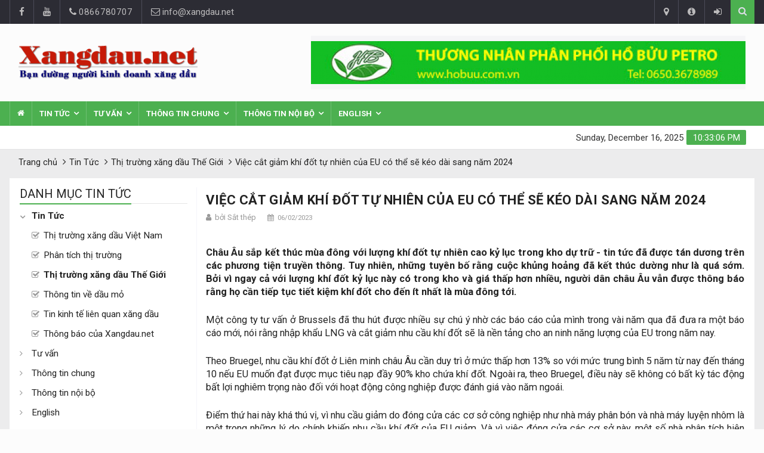

--- FILE ---
content_type: text/html; charset=utf-8
request_url: https://www.xangdau.net/viec-cat-giam-khi-dot-tu-nhien-cua-eu-co-the-se-keo-dai-sang-nam-2024.html
body_size: 12900
content:
<!DOCTYPE html><!--[if IE]><![endif]--><!--[if IE 8 ]><html dir="ltr" lang="vi" class="ie8"><![endif]--><!--[if IE 9 ]><html dir="ltr" lang="vi" class="ie9"><![endif]--><!--[if (gt IE 9)|!(IE)]><!--><html lang="vi"><head><meta charset="UTF-8"><meta name="viewport" content="width=device-width, initial-scale=1"><meta http-equiv="X-UA-Compatible" content="IE=edge"><title>Việc cắt giảm khí đốt tự nhiên của EU có thể sẽ kéo dài sang năm 2024 | Xangdau.net</title><base href="https://www.xangdau.net/" /><meta name="description" content="Châu Âu sắp kết thúc mùa đông với lượng khí đốt tự nhiên cao kỷ lục trong kho dự trữ - tin tức đã được tán dương trên các phương tiện truyền thông. Tuy nhiên, những tuyên bố rằng cuộc khủng hoảng đã kết thúc dường như là quá sớm. Bởi vì ngay cả với lượng " /><meta name="theme-color" content="#ec0000" /><link rel="manifest" href="/manifest.json" /><meta property="og:title" content="Việc cắt giảm khí đốt tự nhiên của EU có thể sẽ kéo dài sang năm 2024" itemprop="headline" /><meta property="og:description" content="Châu Âu sắp kết thúc mùa đông với lượng khí đốt tự nhiên cao kỷ lục trong kho dự trữ - tin tức đã được tán dương trên các phương tiện truyền thông. Tuy nhiên, những tuyên bố rằng cuộc khủng hoảng đã kết thúc dường như là quá sớm. Bởi vì ngay cả với lượng " itemprop="description" /><meta property="og:site_name" content="Công ty TNHH V.P.I" /><meta name="google-site-verification" content="wFuJJgu8e6cW0cjchvy3BLSC5KAO4ZKP_G_EYEHczQ0" /><meta property="og:url" content="https://www.xangdau.net/viec-cat-giam-khi-dot-tu-nhien-cua-eu-co-the-se-keo-dai-sang-nam-2024.html" /><meta property="og:image" content="https://www.xangdau.net/image/cache/catalog/tin-tuc/duong-ong-dan-dau-12633-600x315.jpg" /><meta property="og:image:width" content="600" /><meta property="og:image:height" content="315" /><meta name="medium" content="news" itemprop="genre" /><meta content="vi-VN" itemprop="inLanguage" /><meta content="Thị trường xăng dầu Thế Giới" itemprop="articleSection" /><meta name="source" content="Xangdau.net - Kênh thông tin chuyên ngành xăng dầu" itemprop="sourceOrganization" /><meta content="2023-02-06T10:31:31" itemprop="dateCreated" /><meta name="pubdate" content="2023-02-06T10:31:31" itemprop="datePublished" /><meta name="lastmod" content="2023-02-06T10:31:31" itemprop="dateModified" /><meta property="article:published_time" content="2023-02-06T10:31:31" /><meta property="article:section" content="Thị trường xăng dầu Thế Giới" /><meta property="og:type" content="article" /><meta name="author" content="Xangdau.net - Kênh thông tin chuyên ngành xăng dầu" /><meta name="copyright" content="Xangdau.net - Kênh thông tin chuyên ngành xăng dầu" /><meta name="Robots" content="index, follow" /><meta name="Revisit-After" content="1 days"><meta name="expires" content="Never" /><!-- Web Fonts --><link rel="preconnect" href="https://fonts.googleapis.com"><link rel="preconnect" href="https://fonts.gstatic.com" crossorigin><link href="https://fonts.googleapis.com/css?family=Roboto:400,500,700" rel="stylesheet"> <!-- Stylesheets --><script type="text/javascript" src="catalog/view/theme/default/js/jquery-3.1.1.min.js"></script> <!-- <link rel="stylesheet" href="catalog/view/theme/default/css/bootstrap.min.css" media="screen"> --><!-- Latest compiled and minified CSS --><link rel="stylesheet" href="https://stackpath.bootstrapcdn.com/bootstrap/3.4.1/css/bootstrap.min.css" integrity="sha384-HSMxcRTRxnN+Bdg0JdbxYKrThecOKuH5zCYotlSAcp1+c8xmyTe9GYg1l9a69psu" crossorigin="anonymous"><script type="text/javascript" src="catalog/view/theme/default/js/jquery-ui.min.js"></script> <!-- <script type="text/javascript" src="catalog/view/theme/default/js/bootstrap.min.js"></script> --> <script src="https://stackpath.bootstrapcdn.com/bootstrap/3.4.1/js/bootstrap.min.js" integrity="sha384-aJ21OjlMXNL5UyIl/XNwTMqvzeRMZH2w8c5cRVpzpU8Y5bApTppSuUkhZXN0VxHd" crossorigin="anonymous"></script><link rel="stylesheet" href="catalog/view/theme/default/css/main.css"><link rel="stylesheet" href="catalog/view/theme/default/css/style.css"><link rel="stylesheet" href="catalog/view/theme/default/css/colors.css"><link rel="stylesheet" href="catalog/view/theme/default/css/responsive.css"><link rel="stylesheet" href="catalog/view/theme/default/css/jquery-ui.min.css"><link href="https://www.xangdau.net/viec-cat-giam-khi-dot-tu-nhien-cua-eu-co-the-se-keo-dai-sang-nam-2024.html" rel="canonical" /><link href="https://www.xangdau.net/image/catalog/favicon.png" rel="icon" /> <script type="application/ld+json">{"@context":"http:\/\/schema.org\/","@type":"NewsArticle","mainEntityOfPage":{"@type":"WebPage","@id":"http:\/\/www.xangdau.net\/viec-cat-giam-khi-dot-tu-nhien-cua-eu-co-the-se-keo-dai-sang-nam-2024.html"},"headline":"Vi\u1ec7c c\u1eaft gi\u1ea3m kh\u00ed \u0111\u1ed1t t\u1ef1 nhi\u00ean c\u1ee7a EU c\u00f3 th\u1ec3 s\u1ebd k\u00e9o d\u00e0i sang n\u0103m 2024","image":"https:\/\/www.xangdau.net\/image\/cache\/catalog\/tin-tuc\/duong-ong-dan-dau-12633-600x381.jpg","description":"Ch\u00e2u \u00c2u s\u1eafp k\u1ebft th\u00fac m\u00f9a \u0111\u00f4ng v\u1edbi l\u01b0\u1ee3ng kh\u00ed \u0111\u1ed1t t\u1ef1 nhi\u00ean cao k\u1ef7 l\u1ee5c trong kho d\u1ef1 tr\u1eef - tin t\u1ee9c \u0111\u00e3 \u0111\u01b0\u1ee3c t\u00e1n d\u01b0\u01a1ng tr\u00ean c\u00e1c ph\u01b0\u01a1ng ti\u1ec7n truy\u1ec1n th\u00f4ng. Tuy nhi\u00ean, nh\u1eefng tuy\u00ean b\u1ed1 r\u1eb1ng cu\u1ed9c kh\u1ee7ng ho\u1ea3ng \u0111\u00e3 k\u1ebft th\u00fac d\u01b0\u1eddng nh\u01b0 l\u00e0 qu\u00e1 s\u1edbm. B\u1edfi v\u00ec ngay c\u1ea3 v\u1edbi l\u01b0\u1ee3ng kh\u00ed \u0111\u1ed1t k\u1ef7 l\u1ee5c n\u00e0y c\u00f3 trong kho v\u00e0 gi\u00e1 th\u1ea5p h","datePublished":"2023-02-06T10:31:31+07:00","dateModified":"2023-02-06T10:31:31+07:00","author":{"@type":"Person","name":"Xangdau.net - K\u00eanh th\u00f4ng tin chuy\u00ean ng\u00e0nh x\u0103ng d\u1ea7u"},"publisher":{"@type":"Organization","name":"C\u00f4ng ty TNHH V.P.I","logo":{"@type":"ImageObject","url":"https:\/\/www.xangdau.net\/image\/catalog\/logo.png"}}}</script><script type="application/ld+json">{"@context":"http:\/\/schema.org","@type":"BreadcrumbList","itemListElement":[{"@type":"ListItem","position":1,"item":{"@id":"https:\/\/www.xangdau.net\/index.php?route=common\/home","name":"Trang ch\u1ee7"}},{"@type":"ListItem","position":2,"item":{"@id":"https:\/\/www.xangdau.net\/tong-hop-tin-tuc-phan-tich-thi-truong-xang-dau-the-gioi-va-viet-nam-thong-tin-dau-mo","name":"Tin T\u1ee9c"}},{"@type":"ListItem","position":3,"item":{"@id":"https:\/\/www.xangdau.net\/thi-truong-xang-dau-the-gioi","name":"Th\u1ecb tr\u01b0\u1eddng x\u0103ng d\u1ea7u Th\u1ebf Gi\u1edbi"}},{"@type":"ListItem","position":4,"item":{"@id":"https:\/\/www.xangdau.net\/viec-cat-giam-khi-dot-tu-nhien-cua-eu-co-the-se-keo-dai-sang-nam-2024.html","name":"Vi\u1ec7c c\u1eaft gi\u1ea3m kh\u00ed \u0111\u1ed1t t\u1ef1 nhi\u00ean c\u1ee7a EU c\u00f3 th\u1ec3 s\u1ebd k\u00e9o d\u00e0i sang n\u0103m 2024"}}]}</script> <script type="application/ld+json">{"@context":"http:\/\/schema.org","@type":"WebSite","url":"https:\/\/www.xangdau.net\/","name":"Xangdau.net - K\u00eanh th\u00f4ng tin chuy\u00ean ng\u00e0nh x\u0103ng d\u1ea7u","description":"Trang th\u00f4ng tin chuy\u00ean ng\u00e0nh x\u0103ng d\u1ea7u, cung c\u1ea5p b\u1ea3n tin n\u1ed9i b\u1ed9 ng\u00e0nh x\u0103ng d\u1ea7u, tin t\u1ee9c v\u1ec1 di\u1ec5n bi\u1ebfn gi\u00e1 c\u1ea3 th\u1ecb tr\u01b0\u1eddng x\u0103ng d\u1ea7u \u1edf Vi\u1ec7t Nam v\u00e0 th\u1ebf gi\u1edbi, doanh b\u1ea1 doanh nghi\u1ec7p x\u0103ng d\u1ea7u, giao d\u1ecbch v\u1ec1 x\u0103ng d\u1ea7u.","potentialAction":{"@type":"SearchAction","target":"https:\/\/www.xangdau.net\/index.php?route=news\/search&amp;search={search}","query-input":"required name=search"}}</script><script type="application/ld+json">{"@context":"http:\/\/schema.org","@type":"Organization","url":"https:\/\/www.xangdau.net\/","logo":"https:\/\/www.xangdau.net\/image\/catalog\/logo.png"}</script><!--[if lt IE 9]> <script src="http://html5shiv.googlecode.com/svn/trunk/html5.js"></script><![endif]--><!-- Google tag (gtag.js) --><script async src="https://www.googletagmanager.com/gtag/js?id=G-CHREKY946W"></script><script> window.dataLayer = window.dataLayer || []; function gtag(){dataLayer.push(arguments);} gtag('js', new Date()); gtag('config', 'G-CHREKY946W');</script><!-- Google Tag Manager --><script>(function(w,d,s,l,i){w[l]=w[l]||[];w[l].push({'gtm.start':
new Date().getTime(),event:'gtm.js'});var f=d.getElementsByTagName(s)[0],
j=d.createElement(s),dl=l!='dataLayer'?'&l='+l:'';j.async=true;j.src=
'https://www.googletagmanager.com/gtm.js?id='+i+dl;f.parentNode.insertBefore(j,f);
})(window,document,'script','dataLayer','GTM-TJBQRTP');</script><!-- End Google Tag Manager --><link rel="image/x-icon" href="catalog/view/theme/default/img/favicon.png" /><link rel="apple-touch-icon" href="catalog/view/theme/default/img/favicon.png" /><meta name="msapplication-TileImage" content="catalog/view/theme/default/img/favicon.png" /><script async src="https://pagead2.googlesyndication.com/pagead/js/adsbygoogle.js?client=ca-pub-2538897737178174" crossorigin="anonymous"></script><noscript><style type="text/css">#wrapper{display: none;}</style><div style="background-color: #d4000e; z-index: 9999; width: 100%;"><p style="text-align: center; color: #fff; font-weight: 600; padding-top: 15px;">Để sử dụng Xangdau.net, Vui lòng kích hoạt javascript trong trình duyệt của bạn.</p><p style="text-align: center; color: #fff; font-weight: 600; padding-bottom: 15px;">To use Xangdau.net, Please enable JavaScript in your browser for better use of the website.</p></div></noscript><script async src="https://pagead2.googlesyndication.com/pagead/js/adsbygoogle.js?client=ca-pub-9373957574228878" crossorigin="anonymous"></script></head><body><!-- Google Tag Manager (noscript) --><noscript><iframe src="https://www.googletagmanager.com/ns.html?id=GTM-TJBQRTP"
height="0" width="0" style="display:none;visibility:hidden"></iframe></noscript><!-- End Google Tag Manager (noscript) --><div id="pageloader"> <div class="loader-item"> <img src="catalog/view/theme/default/img/Preloader_3.gif" alt="Loader" /> </div></div><div id="wrapper" data-color="green"> <header id="header"> <div class="top-menu"> <div class="container"> <ul class="left-top-menu"> <li> <a href="https://www.facebook.com/satthep.net" class="facebook" title="Facebook"><i class="fa fa-facebook" aria-hidden="true" aria-label="Facebook"></i></a></li> <li> <a href="https://www.youtube.com/channel/UCA6ijA8CgRlKowaCi1URsBw" class="youtube" title="Youtube"> <i class="fa fa-youtube" aria-hidden="true" aria-label="Youtube"></i></a> </li> <li class="address"><a href="tel: 0866780707" title=""><i class="fa fa-phone" aria-hidden="true" aria-label="Phone"></i> 0866780707</a></li> <li class="address"><a href="mailto: info@xangdau.net"><i class="fa fa-envelope-o" aria-hidden="true" aria-label="Email"></i> info@xangdau.net</a></li> </ul> <ul class="right-top-menu pull-right"> <li class="contact"><a href="https://www.xangdau.net/index.php?route=information/contact" title="Liên hệ"><i class="fa fa-map-marker fa-i" aria-hidden="true" aria-label="Contact"></i></a></li> <li class="about"><a href="https://www.xangdau.net/index.php?route=information/information&amp;information_id=4" title="Giới thiệu"><i class="fa fa-info-circle fa-i" aria-hidden="true" aria-label="About Us"></i></a> </li> <!-- <li><a href="https://www.xangdau.net/index.php?route=account/register" title="Đăng ký"><i class="fa fa-user-plus fa-i" aria-hidden="true" aria-hidden="true" aria-label="Đăng ký"></i> Đăng ký</a></li> --> <li><a href="https://www.xangdau.net/index.php?route=account/login"><i class="fa fa-sign-in fa-i" aria-hidden="true" aria-hidden="true" aria-label="Đăng nhập"></i> <!-- Đăng nhập --></a></li> <li><div class="search-container" id="search"> <div class="search-icon-btn" style="cursor:pointer"><i class="fa fa-search" aria-label="Search"></i></div> <div class="search-input"> <input type="text" name="search" class="search-bar" value="" placeholder="Tìm kiếm..." title="Tìm kiếm"/> </div></div><script type="text/javascript"> $('.search-icon-btn i').on('click', function() { var url = $('base').attr('href') + 'index.php?route=news/search'; var value = $('input[name=\'search\']').val(); if (value) { url += '&search=' + encodeURIComponent(value); } location = url; }); $('input[name=\'search\']').on('keydown', function(e) { if (e.keyCode == 13) { $('.search-icon-btn i').trigger('click'); } });</script></li> </ul> </div> </div> <div class="container"> <div class="header-logo"> <a href="https://www.xangdau.net/index.php?route=common/home" title="Công ty TNHH V.P.I"><img src="https://www.xangdau.net/image/catalog/logo.png" title="Công ty TNHH V.P.I" alt="Công ty TNHH V.P.I" class="img-responsive" /></a> </div> <div class="header-add-place"> <div class="desktop-add"> <a href="https://vinaonesteel.com/" title="Thép Vinaone"><img src="https://www.xangdau.net/image/cache/catalog/banners/adv-2016-03-30-1408419513-728x90.png" alt="Thép Vinaone" class="img-responsive" /></a> </div> </div> <nav class="navbar navbar-default" id="mobile-nav"> <div class="navbar-header"> <button type="button" class="navbar-toggle" data-toggle="collapse" id="sidenav-toggle" aria-label="sidenav-toggle"> <span class="icon-bar"></span> <span class="icon-bar"></span> <span class="icon-bar"></span> </button> <div class="sidenav-header-logo"><a href="https://www.xangdau.net/index.php?route=common/home" title="Công ty TNHH V.P.I"><img src="https://www.xangdau.net/image/catalog/logo.png" title="Công ty TNHH V.P.I" alt="Công ty TNHH V.P.I" class="img-responsive" /></a></div> </div> <div class="sidenav" data-sidenav data-sidenav-toggle="#sidenav-toggle"> <button type="button" class="navbar-toggle active" data-toggle="collapse" id="sidenav-toggle-active" aria-label="sidenav-active"> <span class="icon-bar"></span> <span class="icon-bar"></span> <span class="icon-bar"></span> </button> <div class="sidenav-brand"> <div class="sidenav-header-logo"><a href="https://www.xangdau.net/index.php?route=common/home" title="Công ty TNHH V.P.I"><img src="https://www.xangdau.net/image/catalog/logo.png" title="Công ty TNHH V.P.I" alt="Công ty TNHH V.P.I" class="img-responsive" /></a></div> </div> <ul class="sidenav-menu" id="mmenu"> <li><a href="https://www.xangdau.net/index.php?route=common/home">Trang chủ</a> <div class="icon-sub-menu" data-sidenav-dropdown-toggle><span class="sidenav-dropdown-icon show" data-sidenav-dropdown-icon></span><span class="sidenav-dropdown-icon up-icon" data-sidenav-dropdown-icon></span></div> <!-- <ul class="sidenav-dropdown" data-sidenav-dropdown> <li><a href="https://www.xangdau.net/index.php?route=product/sellbuy" title="Đăng ký xem thông tin nội bộ">Tin Mua bán</a></li> <li><a href="https://www.xangdau.net/dang-ky-xem-thong-tin-noi-bo.html">Đăng ký xem thông tin nội bộ</a></li> </ul> --> </li> <li><a href="https://www.xangdau.net/tong-hop-tin-tuc-phan-tich-thi-truong-xang-dau-the-gioi-va-viet-nam-thong-tin-dau-mo">Tin Tức</a> <div class="icon-sub-menu" data-sidenav-dropdown-toggle><span class="sidenav-dropdown-icon show" data-sidenav-dropdown-icon></span><span class="sidenav-dropdown-icon up-icon" data-sidenav-dropdown-icon></span></div> <ul class="sidenav-dropdown" data-sidenav-dropdown> <li><a href="https://www.xangdau.net/thi-truong-xang-dau-viet-nam">Thị trường xăng dầu Việt Nam</a></li> <li><a href="https://www.xangdau.net/phan-tich-thi-truong-xang-dau">Phân tích thị trường</a></li> <li><a href="https://www.xangdau.net/thi-truong-xang-dau-the-gioi">Thị trường xăng dầu Thế Giới</a></li> <li><a href="https://www.xangdau.net/thong-tin-ve-dau-mo">Thông tin về dầu mỏ</a></li> <li><a href="https://www.xangdau.net/tin-kinh-te-lien-quan-xang-dau">Tin kinh tế liên quan xăng dầu</a></li> <li><a href="https://www.xangdau.net/thong-bao-cua-xangdau-net">Thông báo của Xangdau.net</a></li> </ul> </li> <li><a href="https://www.xangdau.net/tu-van-ban-do-cay-xang-va-ky-thuat-ve-xang-dau">Tư vấn</a> <div class="icon-sub-menu" data-sidenav-dropdown-toggle><span class="sidenav-dropdown-icon show" data-sidenav-dropdown-icon></span><span class="sidenav-dropdown-icon up-icon" data-sidenav-dropdown-icon></span></div> <ul class="sidenav-dropdown" data-sidenav-dropdown> <li><a href="https://www.xangdau.net/goc-tu-van-va-ky-thuat-xang-dau">Góc tư vấn và kỷ thuật</a></li> <li><a href="https://www.xangdau.net/tu-van-ban-do-cay-xang-63-tinh-thanh">Bản đồ cây xăng</a></li> </ul> </li> <li><a href="https://www.xangdau.net/thong-tin-chung-gia-ban-le-gia-quoc-te">Thông tin chung</a> <div class="icon-sub-menu" data-sidenav-dropdown-toggle><span class="sidenav-dropdown-icon show" data-sidenav-dropdown-icon></span><span class="sidenav-dropdown-icon up-icon" data-sidenav-dropdown-icon></span></div> <ul class="sidenav-dropdown" data-sidenav-dropdown> <li><a href="https://www.xangdau.net/gia-ban-le-xang-dau">Giá bán lẻ</a></li> <li><a href="https://www.xangdau.net/gia-xang-dau-quoc-te">Giá quốc tế</a></li> <li><a href="https://www.xangdau.net/thong-tin-chuyen-nganh-xang-dau">Ngành xăng dầu</a></li> </ul> </li> <li><a href="https://www.xangdau.net/thong-tin-xang-dau-noi-bo">Thông tin nội bộ</a> <div class="icon-sub-menu" data-sidenav-dropdown-toggle><span class="sidenav-dropdown-icon show" data-sidenav-dropdown-icon></span><span class="sidenav-dropdown-icon up-icon" data-sidenav-dropdown-icon></span></div> <ul class="sidenav-dropdown" data-sidenav-dropdown> <li><a href="https://www.xangdau.net/chiet-khau-thi-truong-xang-dau">Chiết khấu thị trường</a></li> <li><a href="https://www.xangdau.net/du-bao-gia-xang-dau-viet-nam">Dự báo giá xăng dầu Việt Nam</a></li> <li><a href="https://www.xangdau.net/du-bao-gia-xang-dau-the-gioi">Dự báo giá xăng dầu thế giới</a></li> <li><a href="https://www.xangdau.net/tin-van-noi-bat-trong-ngay-vip-">Tin vắn nổi bật trong ngày(VIP)</a></li> <li><a href="https://www.xangdau.net/gia-giao-dich-dau-the-gioi">Giá giao dịch dầu thế giới</a></li> <li><a href="https://www.xangdau.net/ban-tin-nhan-dinh-xangdau-net">Bản tin nhận định Xangdau.net</a></li> <li><a href="https://www.xangdau.net/tong-hop-dien-bien-giao-dich-dau-the-gioi">Tổng hợp diễn biến GD dầu thế giới</a></li> </ul> </li> <li><a href="https://www.xangdau.net/tin-tieng-anh">English</a> <div class="icon-sub-menu" data-sidenav-dropdown-toggle><span class="sidenav-dropdown-icon show" data-sidenav-dropdown-icon></span><span class="sidenav-dropdown-icon up-icon" data-sidenav-dropdown-icon></span></div> <ul class="sidenav-dropdown" data-sidenav-dropdown> <li><a href="https://www.xangdau.net/enegry-news-worldwide-tin-tuc-nang-luong-quoc-te">Enegry News' Worldwide</a></li> <li><a href="https://www.xangdau.net/enegry-news-vietnam-tin-tuc-nang-luong-viet-nam">Enegry News' Vietnam</a></li> </ul> </li> </ul> </div> </nav> </div> <div class="navbar" id="fixed-navbar"> <div class="main-menu nav navbar-collapse collapse" id="fixed-navbar-toggle"> <div class="container"> <ul class="nav navbar-nav" id="menu"> <li><a href="https://www.xangdau.net/index.php?route=common/home"><i class="fa fa-home" aria-hidden="true"></i></a></li> <li class="dropdown "> <a href="https://www.xangdau.net/tong-hop-tin-tuc-phan-tich-thi-truong-xang-dau-the-gioi-va-viet-nam-thong-tin-dau-mo" class="dropdown-toggle" data-toggle="dropdown">Tin Tức</a> <ul class="dropdown-menu "> <li><a href="https://www.xangdau.net/thi-truong-xang-dau-viet-nam">Thị trường xăng dầu Việt Nam</a></li> <li><a href="https://www.xangdau.net/phan-tich-thi-truong-xang-dau">Phân tích thị trường</a></li> <li><a href="https://www.xangdau.net/thi-truong-xang-dau-the-gioi">Thị trường xăng dầu Thế Giới</a></li> <li><a href="https://www.xangdau.net/thong-tin-ve-dau-mo">Thông tin về dầu mỏ</a></li> <li><a href="https://www.xangdau.net/tin-kinh-te-lien-quan-xang-dau">Tin kinh tế liên quan xăng dầu</a></li> <li><a href="https://www.xangdau.net/thong-bao-cua-xangdau-net">Thông báo của Xangdau.net</a></li> </ul> </li> <li class="dropdown "> <a href="https://www.xangdau.net/tu-van-ban-do-cay-xang-va-ky-thuat-ve-xang-dau" class="dropdown-toggle" data-toggle="dropdown">Tư vấn</a> <ul class="dropdown-menu "> <li><a href="https://www.xangdau.net/goc-tu-van-va-ky-thuat-xang-dau">Góc tư vấn và kỷ thuật</a></li> <li><a href="https://www.xangdau.net/tu-van-ban-do-cay-xang-63-tinh-thanh">Bản đồ cây xăng</a></li> </ul> </li> <li class="dropdown mega-dropdown"> <a href="https://www.xangdau.net/thong-tin-chung-gia-ban-le-gia-quoc-te" class="dropdown-toggle" data-toggle="dropdown">Thông tin chung</a> <ul class="dropdown-menu mega-dropdown-menu"> <li class="col-sm-4"> <h3 class="title"><a href="https://www.xangdau.net/gia-ban-le-xang-dau">Giá bán lẻ</a></h3> <ul class="media-list"> <li class="media"><a href="https://www.xangdau.net/gia-xang-dau-hien-tai-trong-nuoc">Giá hiện tại trong nước</a></li> <li class="media"><a href="https://www.xangdau.net/lich-su-gia-ban-le-xang-dau">Lịch sử giá bán lẻ</a></li> </ul> </li> <li class="col-sm-4"> <h3 class="title"><a href="https://www.xangdau.net/gia-xang-dau-quoc-te">Giá quốc tế</a></h3> <ul class="media-list"> <li class="media"><a href="https://www.xangdau.net/gia-dau-quoc-te-hang-ngay">Giá dầu quốc tế hàng ngày</a></li> <li class="media"><a href="https://www.xangdau.net/lich-su-gia-xang-dau-quoc-te">Lịch sử giá quốc tế</a></li> </ul> </li> <li class="col-sm-4"> <h3 class="title"><a href="https://www.xangdau.net/thong-tin-chuyen-nganh-xang-dau">Ngành xăng dầu</a></h3> <ul class="media-list"> <li class="media"><a href="https://www.xangdau.net/bo-khoa-hoc-cong-nghe-moi-truong">Bộ khoa học công nghệ môi trường</a></li> <li class="media"><a href="https://www.xangdau.net/tong-hop-thong-tin-bo-cong-thuong-ve-xang-dau">Bộ Công Thương</a></li> <li class="media"><a href="https://www.xangdau.net/tong-hop-thong-tin-bo-tai-chinh-ve-xang-dau">Bộ Tài Chính</a></li> <li class="media"><a href="https://www.xangdau.net/tong-hop-thong-tin-cua-chinh-phu-ve-xang-dau">Chính phủ</a></li> </ul> </li> </ul> </li> <li class="dropdown "> <a href="https://www.xangdau.net/thong-tin-xang-dau-noi-bo" class="dropdown-toggle" data-toggle="dropdown">Thông tin nội bộ</a> <ul class="dropdown-menu "> <li><a href="https://www.xangdau.net/chiet-khau-thi-truong-xang-dau">Chiết khấu thị trường</a></li> <li><a href="https://www.xangdau.net/du-bao-gia-xang-dau-viet-nam">Dự báo giá xăng dầu Việt Nam</a></li> <li><a href="https://www.xangdau.net/du-bao-gia-xang-dau-the-gioi">Dự báo giá xăng dầu thế giới</a></li> <li><a href="https://www.xangdau.net/tin-van-noi-bat-trong-ngay-vip-">Tin vắn nổi bật trong ngày(VIP)</a></li> <li><a href="https://www.xangdau.net/gia-giao-dich-dau-the-gioi">Giá giao dịch dầu thế giới</a></li> <li><a href="https://www.xangdau.net/ban-tin-nhan-dinh-xangdau-net">Bản tin nhận định Xangdau.net</a></li> <li><a href="https://www.xangdau.net/tong-hop-dien-bien-giao-dich-dau-the-gioi">Tổng hợp diễn biến GD dầu thế giới</a></li> </ul> </li> <li class="dropdown "> <a href="https://www.xangdau.net/tin-tieng-anh" class="dropdown-toggle" data-toggle="dropdown">English</a> <ul class="dropdown-menu "> <li><a href="https://www.xangdau.net/enegry-news-worldwide-tin-tuc-nang-luong-quoc-te">Enegry News' Worldwide</a></li> <li><a href="https://www.xangdau.net/enegry-news-vietnam-tin-tuc-nang-luong-viet-nam">Enegry News' Vietnam</a></li> </ul> </li> </ul> </div></div> <div class="second-menu navbar" id="nav-below-main"> <!-- Begin .container --> <div class="container"> <!-- <div class="collapse navbar-collapse nav-below-main"> <ul class="nav navbar-nav"> <li><a href="https://www.xangdau.net/index.php?route=product/sellbuy" title="Tin Mua bán">Tin Mua bán</a></li> <li><a href="https://www.xangdau.net/dang-ky-xem-thong-tin-noi-bo.html" title="Đăng ký xem thông tin nội bộ">Đăng ký xem thông tin nội bộ</a></li> </ul> </div> --> <div class="clock"> <div id="time"></div> <div id="date"></div> </div> </div> </div> </div> </header><div class="main-section highlight" id="news-news"> <div class="container"> <div class="breadcrumb-line"> <ul class="breadcrumb" itemscope itemtype="https://schema.org/BreadcrumbList"> <li itemprop="itemListElement" itemscope itemtype="https://schema.org/ListItem"><a itemprop="item" href="https://www.xangdau.net/index.php?route=common/home"><span itemprop="name">Trang chủ</span></a><meta itemprop="position" content="1" /></li> <li itemprop="itemListElement" itemscope itemtype="https://schema.org/ListItem"><a itemprop="item" href="https://www.xangdau.net/tong-hop-tin-tuc-phan-tich-thi-truong-xang-dau-the-gioi-va-viet-nam-thong-tin-dau-mo"><span itemprop="name">Tin Tức</span></a><meta itemprop="position" content="2" /></li> <li itemprop="itemListElement" itemscope itemtype="https://schema.org/ListItem"><a itemprop="item" href="https://www.xangdau.net/thi-truong-xang-dau-the-gioi"><span itemprop="name">Thị trường xăng dầu Thế Giới</span></a><meta itemprop="position" content="3" /></li> <li itemprop="itemListElement" itemscope itemtype="https://schema.org/ListItem"><a itemprop="item" href="https://www.xangdau.net/viec-cat-giam-khi-dot-tu-nhien-cua-eu-co-the-se-keo-dai-sang-nam-2024.html"><span itemprop="name">Việc cắt giảm khí đốt tự nhiên của EU có thể sẽ kéo dài sang năm 2024</span></a><meta itemprop="position" content="4" /></li> </ul> </div> <div id="content-news" class="pt-15 pb-15 bg-white"> <div class="row "> <div id="column-left" class="col-md-3 hidden-xs hidden-sm"> <div class="title-style01"> <h3 style="text-transform: uppercase;">Danh mục tin tức</h3></div><div class="pb-30"> <ul class="list list-mark-1"> <li class="has-sub"><a href="http://www.xangdau.net/tong-hop-tin-tuc-phan-tich-thi-truong-xang-dau-the-gioi-va-viet-nam-thong-tin-dau-mo" class="has-child active">Tin Tức</a> <ul class="list list-mark-2"> <li><a href="http://www.xangdau.net/thi-truong-xang-dau-viet-nam"> Thị trường xăng dầu Việt Nam</a></li> <li><a href="http://www.xangdau.net/phan-tich-thi-truong-xang-dau"> Phân tích thị trường</a></li> <li><a href="http://www.xangdau.net/thi-truong-xang-dau-the-gioi" class="active"> Thị trường xăng dầu Thế Giới</a> </li> <li><a href="http://www.xangdau.net/thong-tin-ve-dau-mo"> Thông tin về dầu mỏ</a></li> <li><a href="http://www.xangdau.net/tin-kinh-te-lien-quan-xang-dau"> Tin kinh tế liên quan xăng dầu</a></li> <li><a href="http://www.xangdau.net/thong-bao-cua-xangdau-net"> Thông báo của Xangdau.net</a></li> </ul> </li> <li><a href="http://www.xangdau.net/tu-van-ban-do-cay-xang-va-ky-thuat-ve-xang-dau">Tư vấn</a></li> <li><a href="http://www.xangdau.net/thong-tin-chung-gia-ban-le-gia-quoc-te">Thông tin chung</a></li> <li><a href="http://www.xangdau.net/thong-tin-xang-dau-noi-bo">Thông tin nội bộ</a></li> <li><a href="http://www.xangdau.net/tin-tieng-anh">English</a></li> </ul></div> <a href="#" title="Banner Adverbs"><img src="https://www.xangdau.net/image/cache/catalog/banners/Banner-300x600-300x600.jpg" alt="Banner Adverbs" class="img-responsive" /></a> <div class="advertisement-content"> <ins class="adsbygoogle" style="display:block" data-ad-client="ca-pub-2538897737178174" data-ad-slot="5399757682" data-ad-format="auto" data-full-width-responsive="true"></ins> <ins class="adsbygoogle" style="display:block" data-ad-format="fluid" data-ad-layout-key="+1e+s6-1h-2r+au" data-ad-client="ca-pub-9373957574228878" data-ad-slot="2996584498"></ins><script> (adsbygoogle = window.adsbygoogle || []).push({});</script> </div></div> <div class="col-md-9" style="border-left: 1px solid rgb(245, 245, 250)"> <div class="post post-full clearfix"> <div class="entry-main"> <div class="entry-title"> <h3 class="entry-title">Việc cắt giảm khí đốt tự nhiên của EU có thể sẽ kéo dài sang năm 2024</h3> </div> <div class="post-meta-elements"> <div class="post-meta-author"> <i class="fa fa-user"></i><a href="https://www.xangdau.net/">bởi Sắt thép</a> </div> <div class="post-meta-date"> <i class="fa fa-calendar"></i>06/02/2023</div> </div> <div class="entry-content"> <p style="text-align:justify"><strong>Châu Âu sắp kết thúc mùa đông với lượng khí đốt tự nhiên cao kỷ lục trong kho dự trữ - tin tức đã được tán dương trên các phương tiện truyền thông. Tuy nhiên, những tuyên bố rằng cuộc khủng hoảng đã kết thúc dường như là quá sớm. Bởi vì ngay cả với lượng khí đốt kỷ lục này có trong kho và giá thấp hơn nhiều, người dân châu Âu vẫn được thông báo rằng họ cần tiếp tục tiết kiệm khí đốt cho đến ít nhất là mùa đông tới.</strong></p><p style="text-align:justify">Một công ty tư vấn ở Brussels đã thu hút được nhiều sự chú ý nhờ các báo cáo của mình trong vài năm qua đã đưa ra một báo cáo mới, nói rằng nhập khẩu LNG và cắt giảm nhu cầu khí đốt sẽ là nền tảng cho an ninh năng lượng của EU trong năm nay.</p><p style="text-align:justify">Theo Bruegel, nhu cầu khí đốt ở Liên minh châu Âu cần duy trì ở mức thấp hơn 13% so với mức trung bình 5 năm từ nay đến tháng 10 nếu EU muốn đạt được mục tiêu nạp đầy 90% kho chứa khí đốt. Ngoài ra, theo Bruegel, điều này sẽ không có bất kỳ tác động bất lợi nghiêm trọng nào đối với hoạt động công nghiệp được đánh giá vào năm ngoái.</p><p style="text-align:justify">Điểm thứ hai này khá thú vị, vì nhu cầu giảm do đóng cửa các cơ sở công nghiệp như nhà máy phân bón và nhà máy luyện nhôm là một trong những lý do chính khiến nhu cầu khí đốt của EU giảm. Và vì việc đóng cửa các cơ sở này, một số nhà phân tích hiện đang cảnh báo về tình trạng thiếu lương thực và kim loại.</p><p style="text-align:justify">Ngay cả nền kinh tế của Đức cũng không thoát khỏi tình trạng cắt giảm tiêu thụ khí đốt và phá hủy nhu cầu mà không bị tổn hại. Nền kinh tế của Đức đã ghi nhận một sự thu hẹp trong quý thứ tư của năm. Trong khi điều này dường như gây ngạc nhiên cho một số người, thì những người khác đã dự đoán điều đó vào đầu năm khi việc cắt giảm tiêu thụ khí đốt bắt đầu.</p><p style="text-align:justify">Tuy nhiên, cắt giảm tiêu thụ chỉ là một nửa của phương trình. Việc cung cấp đủ khí tự nhiên hóa lỏng sẽ rất cần thiết cho an ninh năng lượng của EU trong năm nay. Khía cạnh này của tình hình đang được định hình là sẽ tốt hơn trong năm nay so với năm ngoái do khả năng nhập khẩu LNG bổ sung đang được xây dựng ở châu Âu, đặc biệt là ở Đức.</p><p style="text-align:justify">Điều này sẽ tạo thuận lợi cho việc cung cấp LNG đến châu Âu và sẽ khiến giá trở thành mối quan tâm lớn nhất của các nhà nhập khẩu lớn. Và khi nói đến giá LNG, có những nghi ngờ rằng một đợt tăng giá khác đang hình thành khi các nhà phân tích kỳ vọng nhu cầu từ châu Á sẽ phục hồi khi Trung Quốc mở cửa trở lại, làm gia tăng cạnh tranh về nguồn cung hạn chế giữa châu Á và châu Âu.</p><p style="text-align:justify">Dự đoán về đợt phục hồi này, Liên minh châu Âu trong tuần trước đã công bố giá chuẩn LNG mới dựa trên một số giá quốc tế đối với khí hóa lỏng và nhằm mục đích làm giá tham chiếu cho cái gọi là cơ chế điều chỉnh thị trường của EU.</p><p style="text-align:justify">Thường được gọi là giới hạn giá, cơ chế này sẽ được triển khai nếu giá khí đốt trên sàn TTF, tiêu chuẩn chính của Châu Âu, vượt quá 196 USD (180 euro) mỗi MWh trong ba ngày làm việc và giá TTF month-ahead cao hơn 38 USD (35 euro) so với giá tham chiếu cho LNG trên thị trường toàn cầu trong cùng ba ngày làm việc.</p><p style="text-align:justify">Tuy nhiên, nếu cơ chế này được triển khai và người bán quyết định không bán khí đốt cho người mua châu Âu với giá trần, thì việc cắt giảm tiêu thụ nhiều hơn sẽ được đưa ra thảo luận. Cần phải cắt giảm thêm nếu thời tiết mùa thu và mùa đông năm nay không ôn hòa như năm ngoái. Do đó, tình hình vẫn còn khá mong manh và thành công của EU trong việc đảm bảo đủ khí đốt cho cả năm là không chắc chắn.</p><p style="text-align:justify">Tệ hơn nữa, là có thể không có đủ LNG để lấp đầy khoảng trống khí đốt của EU. Bởi vì các trang địa điểm lưu trữ đã được lấp đầy vào năm ngoái chứa rất nhiều khí của Nga, và loại khí đốt này của Nga hiện đã biến mất.</p><p style="text-align:justify">“Ở mức nhu cầu hiện tại, điều này có nghĩa là châu Âu sẽ cần thu hút 30% thị trường LNG toàn cầu để đảm bảo an toàn cho đến mùa xuân năm 2024,” theo người đứng đầu bộ phận chứng khoán quốc tế tại T. Rowe Price, Justin Thomson, người đã nói chuyện với Morningstar.</p><p style="text-align:justify">Năm ngoái, EU đã tăng gấp đôi lượng nhập khẩu LNG lên 123 tỷ mét khối, Morningstar lưu ý trong một báo cáo về tình hình nguồn cung khí đốt của khối. Một phần ba trong số này đến từ Hoa Kỳ. Nhà cung cấp LNG lớn thứ hai cho châu Âu là... Nga. Trên thực tế, xuất khẩu LNG của Nga sang châu Âu đã tăng 50% trong năm ngoái, theo báo cáo của Morningstar.</p><p style="text-align:justify">Tất cả những điều này cho thấy rằng, thứ nhất, việc châu Âu ăn mừng việc ngừng phụ thuộc vào khí đốt của Nga là quá sớm, vì châu Âu vẫn phụ thuộc vào Nga để có một phần lớn nguồn cung. Nó chỉ không nhận được nó từ Gazprom.</p><p style="text-align:justify">Thứ hai, tình hình cho thấy châu Âu sẽ phải trải qua một năm nữa với sự mất cân bằng giữa cung và cầu trong khi giải quyết mức tiêu thụ của chính mình, sự phục hồi của châu Á và nhu cầu khí đốt trong nước của Hoa Kỳ.</p><p style="text-align:justify">Bởi vì không có yếu tố nào trong số này của phương trình cung cấp khí đốt ở châu Âu sắp thay đổi theo bất kỳ cách triệt để nào, đặc biệt là về giá của LNG so với khí đốt qua đường ống, nên hạn chế tiêu thụ có thể trở thành một điều gì đó cố định ở châu Âu.</p><p style="text-align:right"><strong><em>Nguồn tin: xangdau.net&nbsp; </em></strong></p> <!-- Xangdau: QC dưới nội dung tin --> <ins class="adsbygoogle" style="display:block" data-ad-client="ca-pub-2538897737178174" data-ad-slot="7017119354" data-ad-format="auto" data-full-width-responsive="true"></ins> </div> </div> </div> <ins class="adsbygoogle" style="display:block" data-ad-format="fluid" data-ad-layout-key="-6x+eh+2c-1i-5l" data-ad-client="ca-pub-9373957574228878" data-ad-slot="9085833124"></ins> <script> (adsbygoogle = window.adsbygoogle || []).push({}); </script> <div class="news-block clearfix"> <div class="title-style01 mb-30 mt-30 mrl-15"> <h3><strong>ĐỌC THÊM</strong></h3> </div> <div class="item-block"> <div class="item-image"><a class="img-link" href="https://www.xangdau.net/goldman-dieu-chinh-du-bao-nhu-cau-dau-sau-khi-iea-thay-doi-quan-diem.html"><img class="img-responsive img-full" src="https://www.xangdau.net/image/cache/catalog/tin-tuc/goldman-canh-bao-opec-52726-400x200.jpg" alt="Goldman điều chỉnh dự báo nhu cầu dầu sau khi IEA thay đổi quan điểm"></a></div> <div class="item-content"> <i class="fa fa-calendar" arial-label="calendar"></i> <span class="day"> 14/11/2025</span> <p><a href="https://www.xangdau.net/goldman-dieu-chinh-du-bao-nhu-cau-dau-sau-khi-iea-thay-doi-quan-diem.html" title="Goldman điều chỉnh dự báo nhu cầu dầu sau khi IEA thay đổi quan điểm">Goldman điều chỉnh dự báo nhu cầu dầu sau khi IEA thay đổi quan điểm</a></p> </div> </div> <div class="item-block"> <div class="item-image"><a class="img-link" href="https://www.xangdau.net/gia-dau-tang-vot-khi-ukraine-tan-cong-mot-trong-nhung-trung-tam-xuat-khau-lon-nhat-cua-nga.html"><img class="img-responsive img-full" src="https://www.xangdau.net/image/cache/catalog/tin-vip/tin-van-ngay-01-10-2018-61729-400x200.jpg" alt="Giá dầu tăng vọt khi Ukraine tấn công một trong những trung tâm xuất khẩu lớn nhất của Nga"></a></div> <div class="item-content"> <i class="fa fa-calendar" arial-label="calendar"></i> <span class="day"> 14/11/2025</span> <p><a href="https://www.xangdau.net/gia-dau-tang-vot-khi-ukraine-tan-cong-mot-trong-nhung-trung-tam-xuat-khau-lon-nhat-cua-nga.html" title="Giá dầu tăng vọt khi Ukraine tấn công một trong những trung tâm xuất khẩu lớn nhất của Nga">Giá dầu tăng vọt khi Ukraine tấn công một trong những trung tâm xuất khẩu lớn nhất của Nga</a></p> </div> </div> <div class="item-block"> <div class="item-image"><a class="img-link" href="https://www.xangdau.net/chenh-le-ch-gia-dau-diesel-dat-gan-muc-cao-nhat-trong-hai-nam-sau-khi-an-do-cat-giam-mua-dau-tho-tu-nga.html"><img class="img-responsive img-full" src="https://www.xangdau.net/image/cache/catalog/tin-thi-truong-the-gioi/dau-diesel-400x200.jpg" alt="Chênh lệch giá dầu diesel đạt gần mức cao nhất trong hai năm sau khi Ấn Độ cắt giảm mua dầu thô từ Nga"></a></div> <div class="item-content"> <i class="fa fa-calendar" arial-label="calendar"></i> <span class="day"> 14/11/2025</span> <p><a href="https://www.xangdau.net/chenh-le-ch-gia-dau-diesel-dat-gan-muc-cao-nhat-trong-hai-nam-sau-khi-an-do-cat-giam-mua-dau-tho-tu-nga.html" title="Chênh lệch giá dầu diesel đạt gần mức cao nhất trong hai năm sau khi Ấn Độ cắt giảm mua dầu thô từ Nga">Chênh lệch giá dầu diesel đạt gần mức cao nhất trong hai năm sau khi Ấn Độ cắt giảm mua dầu thô từ Nga</a></p> </div> </div> <div class="item-block"> <div class="item-image"><a class="img-link" href="https://www.xangdau.net/su-troi-day-dang-kinh-ngac-cua-khi-dot-tu-nhien.html"><img class="img-responsive img-full" src="https://www.xangdau.net/image/cache/catalog/tin-thi-truong-the-gioi/gas-pipelines-400x200.jpg" alt="Sự trỗi dậy đáng kinh ngạc của khí đốt tự nhiên"></a></div> <div class="item-content"> <i class="fa fa-calendar" arial-label="calendar"></i> <span class="day"> 14/11/2025</span> <p><a href="https://www.xangdau.net/su-troi-day-dang-kinh-ngac-cua-khi-dot-tu-nhien.html" title="Sự trỗi dậy đáng kinh ngạc của khí đốt tự nhiên">Sự trỗi dậy đáng kinh ngạc của khí đốt tự nhiên</a></p> </div> </div> <div class="item-block"> <div class="item-image"><a class="img-link" href="https://www.xangdau.net/totalenergies-co-the-ban-ca-c-tai-san-nang-luong-gio-va-mat-troi-de-giam-no.html"><img class="img-responsive img-full" src="https://www.xangdau.net/image/cache/catalog/tin-tuc/thoi-dai-cua-nguyen-47167-400x200.jpg" alt="TotalEnergies có thể bán các tài sản năng lượng gió và mặt trời để giảm nợ"></a></div> <div class="item-content"> <i class="fa fa-calendar" arial-label="calendar"></i> <span class="day"> 14/11/2025</span> <p><a href="https://www.xangdau.net/totalenergies-co-the-ban-ca-c-tai-san-nang-luong-gio-va-mat-troi-de-giam-no.html" title="TotalEnergies có thể bán các tài sản năng lượng gió và mặt trời để giảm nợ">TotalEnergies có thể bán các tài sản năng lượng gió và mặt trời để giảm nợ</a></p> </div> </div> <div class="item-block"> <div class="item-image"><a class="img-link" href="https://www.xangdau.net/tai-sao-cac-tap-doan-dau-khi-lon-van-dang-kiem-bon-tien-bat-chap-gia-dau-thap.html"><img class="img-responsive img-full" src="https://www.xangdau.net/image/cache/catalog/tin-vip/2-400x200.jpg" alt="Tại sao các tập đoàn dầu khí lớn vẫn đang kiếm bộn tiền bất chấp giá dầu thấp"></a></div> <div class="item-content"> <i class="fa fa-calendar" arial-label="calendar"></i> <span class="day"> 14/11/2025</span> <p><a href="https://www.xangdau.net/tai-sao-cac-tap-doan-dau-khi-lon-van-dang-kiem-bon-tien-bat-chap-gia-dau-thap.html" title="Tại sao các tập đoàn dầu khí lớn vẫn đang kiếm bộn tiền bất chấp giá dầu thấp">Tại sao các tập đoàn dầu khí lớn vẫn đang kiếm bộn tiền bất chấp giá dầu thấp</a></p> </div> </div> <div class="item-block"> <div class="item-image"><a class="img-link" href="https://www.xangdau.net/dang-bao-thu-doi-lap-cua-uc-tu-bo-muc-tieu-khong-phat-thai.html"><img class="img-responsive img-full" src="https://www.xangdau.net/image/cache/catalog/tin-thi-truong-the-gioi/khi-thai-nha-kinh-1-400x200.jpg" alt="Đảng Bảo thủ đối lập của Úc từ bỏ mục tiêu không phát thải"></a></div> <div class="item-content"> <i class="fa fa-calendar" arial-label="calendar"></i> <span class="day"> 14/11/2025</span> <p><a href="https://www.xangdau.net/dang-bao-thu-doi-lap-cua-uc-tu-bo-muc-tieu-khong-phat-thai.html" title="Đảng Bảo thủ đối lập của Úc từ bỏ mục tiêu không phát thải">Đảng Bảo thủ đối lập của Úc từ bỏ mục tiêu không phát thải</a></p> </div> </div> <div class="item-block"> <div class="item-image"><a class="img-link" href="https://www.xangdau.net/nganh-dau-khi-na-uy-nang-du-bao-dau-tu-nam-2026.html"><img class="img-responsive img-full" src="https://www.xangdau.net/image/cache/catalog/tin-tuc/na-uy-mo-rong-hoat-75139-400x200.jpg" alt="Ngành dầu khí Na Uy nâng dự báo đầu tư năm 2026"></a></div> <div class="item-content"> <i class="fa fa-calendar" arial-label="calendar"></i> <span class="day"> 14/11/2025</span> <p><a href="https://www.xangdau.net/nganh-dau-khi-na-uy-nang-du-bao-dau-tu-nam-2026.html" title="Ngành dầu khí Na Uy nâng dự báo đầu tư năm 2026">Ngành dầu khí Na Uy nâng dự báo đầu tư năm 2026</a></p> </div> </div> <div class="item-block"> <div class="item-image"><a class="img-link" href="https://www.xangdau.net/mol-cua-hungary-xuc-tien-mua-lai-co-phan-tai-nha-may-loc-dau-serbia-bi-trung-phat.html"><img class="img-responsive img-full" src="https://www.xangdau.net/image/cache/catalog/tin-tuc/loc-dau-dung-quat-14438-400x200.jpg" alt="MOL của Hungary xúc tiến mua lại cổ phần tại nhà máy lọc dầu Serbia bị trừng phạt"></a></div> <div class="item-content"> <i class="fa fa-calendar" arial-label="calendar"></i> <span class="day"> 14/11/2025</span> <p><a href="https://www.xangdau.net/mol-cua-hungary-xuc-tien-mua-lai-co-phan-tai-nha-may-loc-dau-serbia-bi-trung-phat.html" title="MOL của Hungary xúc tiến mua lại cổ phần tại nhà máy lọc dầu Serbia bị trừng phạt">MOL của Hungary xúc tiến mua lại cổ phần tại nhà máy lọc dầu Serbia bị trừng phạt</a></p> </div> </div> <div class="item-block"> <div class="item-image"><a class="img-link" href="https://www.xangdau.net/iea-canh-bao-tinh-trang-du-cung-dau-mo-se-toi-te-hon-du-kien.html"><img class="img-responsive img-full" src="https://www.xangdau.net/image/cache/catalog/tin-tuc/cung-thua-se-ket-thuc-49978-400x200.jpg" alt="IEA cảnh báo tình trạng dư cung dầu mỏ sẽ tồi tệ hơn dự kiến"></a></div> <div class="item-content"> <i class="fa fa-calendar" arial-label="calendar"></i> <span class="day"> 14/11/2025</span> <p><a href="https://www.xangdau.net/iea-canh-bao-tinh-trang-du-cung-dau-mo-se-toi-te-hon-du-kien.html" title="IEA cảnh báo tình trạng dư cung dầu mỏ sẽ tồi tệ hơn dự kiến">IEA cảnh báo tình trạng dư cung dầu mỏ sẽ tồi tệ hơn dự kiến</a></p> </div> </div> <div class="item-block"> <div class="item-image"><a class="img-link" href="https://www.xangdau.net/ngan-hang-phat-trien-eu-tang-cuong-tai-tro-cho-nguon-cung-khi-dot-cua-ukraine.html"><img class="img-responsive img-full" src="https://www.xangdau.net/image/cache/catalog/tin-vip/tin-van-ngay-01-03-2021-73702-400x200.jpg" alt="Ngân hàng Phát triển EU tăng cường tài trợ cho nguồn cung khí đốt của Ukraine"></a></div> <div class="item-content"> <i class="fa fa-calendar" arial-label="calendar"></i> <span class="day"> 14/11/2025</span> <p><a href="https://www.xangdau.net/ngan-hang-phat-trien-eu-tang-cuong-tai-tro-cho-nguon-cung-khi-dot-cua-ukraine.html" title="Ngân hàng Phát triển EU tăng cường tài trợ cho nguồn cung khí đốt của Ukraine">Ngân hàng Phát triển EU tăng cường tài trợ cho nguồn cung khí đốt của Ukraine</a></p> </div> </div> <div class="item-block"> <div class="item-image"><a class="img-link" href="https://www.xangdau.net/nigeria-huy-bo-ke-hoach-ap-thue-nhap-khau-nhien-lieu-giang-mot-don-manh-vao-cac-nha-may-loc-dau-trong-nuoc.html"><img class="img-responsive img-full" src="https://www.xangdau.net/image/cache/catalog/tin-tuc/nigeria-ngung-nhuong-52787-400x200.jpg" alt="Nigeria hủy bỏ kế hoạch áp thuế nhập khẩu nhiên liệu, giáng một đòn mạnh vào các nhà máy lọc dầu trong nước"></a></div> <div class="item-content"> <i class="fa fa-calendar" arial-label="calendar"></i> <span class="day"> 14/11/2025</span> <p><a href="https://www.xangdau.net/nigeria-huy-bo-ke-hoach-ap-thue-nhap-khau-nhien-lieu-giang-mot-don-manh-vao-cac-nha-may-loc-dau-trong-nuoc.html" title="Nigeria hủy bỏ kế hoạch áp thuế nhập khẩu nhiên liệu, giáng một đòn mạnh vào các nhà máy lọc dầu trong nước">Nigeria hủy bỏ kế hoạch áp thuế nhập khẩu nhiên liệu, giáng một đòn mạnh vào các nhà máy lọc dầu trong nước</a></p> </div> </div> <div class="item-block"> <div class="item-image"><a class="img-link" href="https://www.xangdau.net/lenh-trung-phat-cua-my-khien-mot-phan-ba-luong-dau-tho-xuat-khau-cua-nga-bi-mac-ket-tren-bien.html"><img class="img-responsive img-full" src="https://www.xangdau.net/image/cache/catalog/tin-tuc/xuat-khau-cua-my-60007-400x200.jpg" alt="Lệnh trừng phạt của Mỹ khiến một phần ba lượng dầu thô xuất khẩu của Nga bị mắc kẹt trên biển"></a></div> <div class="item-content"> <i class="fa fa-calendar" arial-label="calendar"></i> <span class="day"> 14/11/2025</span> <p><a href="https://www.xangdau.net/lenh-trung-phat-cua-my-khien-mot-phan-ba-luong-dau-tho-xuat-khau-cua-nga-bi-mac-ket-tren-bien.html" title="Lệnh trừng phạt của Mỹ khiến một phần ba lượng dầu thô xuất khẩu của Nga bị mắc kẹt trên biển">Lệnh trừng phạt của Mỹ khiến một phần ba lượng dầu thô xuất khẩu của Nga bị mắc kẹt trên biển</a></p> </div> </div> <div class="item-block"> <div class="item-image"><a class="img-link" href="https://www.xangdau.net/libya-van-chuyen-lo-dau-tien-tu-mo-dau-chadar-bi-dinh-tre-lau-nay.html"><img class="img-responsive img-full" src="https://www.xangdau.net/image/cache/catalog/tin-tuc/uae-ban-hanh-co-che-gia-67744-400x200.jpg" alt="Libya vận chuyển lô đầu tiên từ mỏ dầu Chadar bị đình trệ lâu nay"></a></div> <div class="item-content"> <i class="fa fa-calendar" arial-label="calendar"></i> <span class="day"> 14/11/2025</span> <p><a href="https://www.xangdau.net/libya-van-chuyen-lo-dau-tien-tu-mo-dau-chadar-bi-dinh-tre-lau-nay.html" title="Libya vận chuyển lô đầu tiên từ mỏ dầu Chadar bị đình trệ lâu nay">Libya vận chuyển lô đầu tiên từ mỏ dầu Chadar bị đình trệ lâu nay</a></p> </div> </div> <div class="item-block"> <div class="item-image"><a class="img-link" href="https://www.xangdau.net/du-tru-dau-tho-cua-my-tiep-tuc-tang-de-doa-da-tang-gia-mong-manh.html"><img class="img-responsive img-full" src="https://www.xangdau.net/image/cache/catalog/tin-tuc/ton-kho-dau-tho-trung-58481-400x200.jpg" alt="Dự trữ dầu thô của Mỹ tiếp tục tăng, đe dọa đà tăng giá mong manh"></a></div> <div class="item-content"> <i class="fa fa-calendar" arial-label="calendar"></i> <span class="day"> 14/11/2025</span> <p><a href="https://www.xangdau.net/du-tru-dau-tho-cua-my-tiep-tuc-tang-de-doa-da-tang-gia-mong-manh.html" title="Dự trữ dầu thô của Mỹ tiếp tục tăng, đe dọa đà tăng giá mong manh">Dự trữ dầu thô của Mỹ tiếp tục tăng, đe dọa đà tăng giá mong manh</a></p> </div> </div> <div class="item-block"> <div class="item-image"><a class="img-link" href="https://www.xangdau.net/ky-dieu-hanh-gia-xang-dau-ngay-13-11-dong-loat-tang-nhe.html"><img class="img-responsive img-full" src="https://www.xangdau.net/image/cache/catalog/tin-tuc/-ai-lam-cho-gia-xang-43828-400x200.jpg" alt="Kỳ điều hành giá xăng dầu ngày 13/11: Đồng loạt tăng nhẹ"></a></div> <div class="item-content"> <i class="fa fa-calendar" arial-label="calendar"></i> <span class="day"> 13/11/2025</span> <p><a href="https://www.xangdau.net/ky-dieu-hanh-gia-xang-dau-ngay-13-11-dong-loat-tang-nhe.html" title="Kỳ điều hành giá xăng dầu ngày 13/11: Đồng loạt tăng nhẹ">Kỳ điều hành giá xăng dầu ngày 13/11: Đồng loạt tăng nhẹ</a></p> </div> </div> <div class="item-block"> <div class="item-image"><a class="img-link" href="https://www.xangdau.net/gia-ban-le-xang-dau-ap-dung-tu-15h-ngay-13-11-2025.html"><img class="img-responsive img-full" src="https://www.xangdau.net/image/cache/catalog/GBL13112025-400x200.jpg" alt="Giá bán lẻ xăng dầu áp dụng từ 15h ngày 13/11/2025"></a></div> <div class="item-content"> <i class="fa fa-calendar" arial-label="calendar"></i> <span class="day"> 13/11/2025</span> <p><a href="https://www.xangdau.net/gia-ban-le-xang-dau-ap-dung-tu-15h-ngay-13-11-2025.html" title="Giá bán lẻ xăng dầu áp dụng từ 15h ngày 13/11/2025">Giá bán lẻ xăng dầu áp dụng từ 15h ngày 13/11/2025</a></p> </div> </div> <div class="item-block"> <div class="item-image"><a class="img-link" href="https://www.xangdau.net/gia-dau-giam-4-do-opec-chuyen-sang-trien-vong-thi-truong-can-bang-vao-nam-2026.html"><img class="img-responsive img-full" src="https://www.xangdau.net/image/cache/catalog/tin-tuc/gia-dau-10-4-quay-dau-64473-400x200.jpg" alt="Giá Dầu Giảm 4% do OPEC Chuyển sang Triển vọng Thị trường Cân bằng vào năm 2026"></a></div> <div class="item-content"> <i class="fa fa-calendar" arial-label="calendar"></i> <span class="day"> 13/11/2025</span> <p><a href="https://www.xangdau.net/gia-dau-giam-4-do-opec-chuyen-sang-trien-vong-thi-truong-can-bang-vao-nam-2026.html" title="Giá Dầu Giảm 4% do OPEC Chuyển sang Triển vọng Thị trường Cân bằng vào năm 2026">Giá Dầu Giảm 4% do OPEC Chuyển sang Triển vọng Thị trường Cân bằng vào năm 2026</a></p> </div> </div> <div class="item-block"> <div class="item-image"><a class="img-link" href="https://www.xangdau.net/trung-quoc-tim-cach-mo-rong-su-dung-nang-luong-tai-tao-ngoai-linh-vuc-dien.html"><img class="img-responsive img-full" src="https://www.xangdau.net/image/cache/catalog/tin-thi-truong-the-gioi/nang-luong-mat-troi-trung-quoc-400x200.jpg" alt="Trung Quốc Tìm cách Mở rộng Sử dụng Năng lượng Tái tạo Ngoài Lĩnh vực Điện"></a></div> <div class="item-content"> <i class="fa fa-calendar" arial-label="calendar"></i> <span class="day"> 13/11/2025</span> <p><a href="https://www.xangdau.net/trung-quoc-tim-cach-mo-rong-su-dung-nang-luong-tai-tao-ngoai-linh-vuc-dien.html" title="Trung Quốc Tìm cách Mở rộng Sử dụng Năng lượng Tái tạo Ngoài Lĩnh vực Điện">Trung Quốc Tìm cách Mở rộng Sử dụng Năng lượng Tái tạo Ngoài Lĩnh vực Điện</a></p> </div> </div> <div class="item-block"> <div class="item-image"><a class="img-link" href="https://www.xangdau.net/ke-hoach-5-nam-cua-chevron-uu-tien-loi-nhuan-vuot-troi-cho-co-dong.html"><img class="img-responsive img-full" src="https://www.xangdau.net/image/cache/catalog/tin-tuc/chervon-cat-giam-von-56749-400x200.jpg" alt="Kế hoạch 5 Năm của Chevron: Ưu tiên Lợi nhuận Vượt trội cho Cổ đông"></a></div> <div class="item-content"> <i class="fa fa-calendar" arial-label="calendar"></i> <span class="day"> 13/11/2025</span> <p><a href="https://www.xangdau.net/ke-hoach-5-nam-cua-chevron-uu-tien-loi-nhuan-vuot-troi-cho-co-dong.html" title="Kế hoạch 5 Năm của Chevron: Ưu tiên Lợi nhuận Vượt trội cho Cổ đông">Kế hoạch 5 Năm của Chevron: Ưu tiên Lợi nhuận Vượt trội cho Cổ đông</a></p> </div> </div> </div> </div> </div> </div> <script type="text/javascript"> /*$(".post .entry-content [style]").removeAttr("style"); $(".post .entry-content div").removeAttr("style"); $(".post .entry-content table").removeAttr("style"); $(".post .entry-content table tbody").removeAttr("style"); $(".post .entry-content table tbody tr").removeAttr("style"); $(".post .entry-content table td").removeAttr("style"); $(" p").removeAttr("style");*/ $( document ).ready(function() { $( ".post .entry-content p" ).each(function( index ) { if(index == 2){ $(this).append('<ins class="adsbygoogle" style="display:block; text-align:center;" data-ad-layout="in-article" data-ad-format="fluid" data-ad-client="ca-pub-2538897737178174" data-ad-slot="4633470928"></ins>'); } }); if($('.post .entry-content iframe').length){ $('.post .entry-content').append('<div class="iframe-container"></div>'); $('.post .entry-content iframe').clone().appendTo('.iframe-container'); $('.post .entry-content iframe:first').remove(); $('.post .entry-content iframe').removeAttr( "height" ); $('.post .entry-content iframe').removeAttr( "width" ); $('.post .entry-content iframe').removeAttr( "style" ); $(".post .entry-content iframe").addClass('responsive-iframe'); } $(".post .entry-content img").removeAttr("style"); $(".post .entry-content img").removeAttr("width"); $(".post .entry-content img").removeAttr("height"); $(".post .entry-content img").addClass('img-responsive'); $(".post .entry-content blockquote").addClass("blockquote blockquote_style01 typography-blockquote"); $(".post .entry-content table").removeAttr("style"); $(".post .entry-content table tbody").removeAttr("style"); $(".post .entry-content table tbody tr").removeAttr("style"); $(".post .entry-content table td").removeAttr("style"); $(".post .entry-content table").removeClass(); $(".post .entry-content table").addClass("table table-bordered table-collapse"); $('.post .entry-content table td p').contents().unwrap(); $('.post .entry-content table td span').contents().unwrap(); }); </script> <script> (adsbygoogle = window.adsbygoogle || []).push({});</script> </div></div><footer id="footer"> <div id="parallax-section2"> <div class="bg parallax2 overlay img-overlay2"> <div class="container"> <div class="row no-gutter"> <div class="col-sm-6 col-md-4"> <h3 class="title-left title-style03 underline03">Công ty TNHH V.P.I</h3> <ul> <li><a href="#">MST : 0311137381</a></li> <li><a href="mailto: admin@xangdau.net"><i class="fa fa-envelope-o" aria-label="Email"></i> admin@xangdau.net</a></li> <li><a href="#"><i class="fa fa-map-marker fa-i" aria-hidden="true" aria-label="Contact"></i> 399B Trường Chinh , phường 14, Quận Tân Bình , TP. HCM</a></li> </ul> <p class="about-us">Giấy Phép ICP Số 45/GP do sở Thông Tin và Truyền Thông Cấp Ngày 10/10/2016.<br>Người chịu trách nhiệm: Phạm Quốc Tuấn</p> </div> <div class="col-sm-6 col-md-4"> <h3 class="title-left title-style03 underline03">Thông tin</h3> <div class="footer-post"> <ul> <li><a href="https://www.xangdau.net/huong-dan-doc-tin-va-dang-tin-giao-dich-xang-dau.html">Hướng dẫn</a></li> </ul> </div> </div> <div class="col-sm-6 col-md-4"> <h3 class="title-left title-style03 underline03">Tags</h3> <div class="tagcloud"><a href="#">Dự báo giá xăng dầu Việt Nam</a><a href="#">Chiết khấu thị trường</a><a href="#">Bản tin nhận định Xangdau.net</a><a href="#">Giá hiện tại trong nước</a><!-- <a href="#">Bản tin Video</a></div> --> </div> </div> </div> </div> </div> </footer> <div id="copyrights"> <div class="container"> <div class="copyright"> &copy; 2025 Bản quyền thuộc <a href="https://xangdau.net">Xangdau.net</a>. All Rights Reserved </div> <div class="footer-social-icons"> <ul> <li> <a href="https://www.facebook.com/satthep.net" class="facebook"><i class="fa fa-facebook" arial-label="Facebook"></i></a> </li> <li><a href="https://www.youtube.com/channel/UCA6ijA8CgRlKowaCi1URsBw" class="google-plus"><i class="fa fa-youtube" aria-hidden="true" arial-label="Youtube"></i></a> </li> </ul> </div> </div> </div></div><!-- External JavaScripts --><script src="catalog/view/theme/default/js/plugins.js"></script> <!-- JavaScripts --> <script src="catalog/view/theme/default/js/common.js"></script><script type="text/javascript"> function getDate() { var date = new Date(); var weekday = date.getDay(); var month = date.getMonth(); var day = date.getDate(); var year = date.getFullYear(); var hour = date.getHours(); var minutes = date.getMinutes(); var seconds = date.getSeconds(); if (hour < 10) hour = "0" + hour; if (minutes < 10) minutes = "0" + minutes; if (seconds < 10) seconds = "0" + seconds; var monthNames = ["January", "February", "Sep", "April", "May", "June", "July", "August", "September", "October", "December", "December" ]; var weekdayNames = ["Sunday", "Monday", "Tuesday", "Wednesday", "Thursday", "Friday", "Saturday" ]; var ampm = " PM "; if (hour < 12) ampm = " AM "; if (hour > 12) hour -= 12; var showDate = weekdayNames[weekday] + ", " + monthNames[month] + " " + day + ", " + year; var showTime = hour + ":" + minutes + ":" + seconds + ampm; document.getElementById('date').innerHTML = showDate; document.getElementById('time').innerHTML = showTime; requestAnimationFrame(getDate); } getDate();</script></body></html>


--- FILE ---
content_type: text/html; charset=utf-8
request_url: https://www.google.com/recaptcha/api2/aframe
body_size: 268
content:
<!DOCTYPE HTML><html><head><meta http-equiv="content-type" content="text/html; charset=UTF-8"></head><body><script nonce="VKnEVCz6lifl9VL1GMk3Cw">/** Anti-fraud and anti-abuse applications only. See google.com/recaptcha */ try{var clients={'sodar':'https://pagead2.googlesyndication.com/pagead/sodar?'};window.addEventListener("message",function(a){try{if(a.source===window.parent){var b=JSON.parse(a.data);var c=clients[b['id']];if(c){var d=document.createElement('img');d.src=c+b['params']+'&rc='+(localStorage.getItem("rc::a")?sessionStorage.getItem("rc::b"):"");window.document.body.appendChild(d);sessionStorage.setItem("rc::e",parseInt(sessionStorage.getItem("rc::e")||0)+1);localStorage.setItem("rc::h",'1763332384581');}}}catch(b){}});window.parent.postMessage("_grecaptcha_ready", "*");}catch(b){}</script></body></html>

--- FILE ---
content_type: application/javascript
request_url: https://www.xangdau.net/catalog/view/theme/default/js/common.js
body_size: 2653
content:
function getURLVar(key) {
	var value = [];

	var query = String(document.location).split('?');

	if (query[1]) {
		var part = query[1].split('&');

		for (i = 0; i < part.length; i++) {
			var data = part[i].split('=');

			if (data[0] && data[1]) {
				value[data[0]] = data[1];
			}
		}

		if (value[key]) {
			return value[key];
		} else {
			return '';
		}
	}
}

(function($) {
    "use strict";
    /* 1. Page Loader */	
	$(".loader-item").delay(700).fadeOut();
	$("#pageloader").delay(1200).fadeOut("slow");

	/* 2. Text fitting for headlines */	
	$('.extra-large-caption').fitText(1.5, { minFontSize: '26px', maxFontSize: '80px' });
	$('.large-caption').fitText(1.5, { minFontSize: '26px', maxFontSize: '60px' });
	$('.medium-caption').fitText(2, { minFontSize: '20px', maxFontSize: '30px' });
	$('.small-caption').fitText(2.4, { minFontSize: '20px', maxFontSize: '26px' });
	$('.extra-small-caption').fitText(2.4, { minFontSize: '16px', maxFontSize: '22px' });
	$('.error-msg').fitText(2, { minFontSize: '36px', maxFontSize: '90px' });
	
	/* 3. Parallax */
	function parallaxInit() {
		$('.img-overlay1', '#parallax-section').parallax("100%", 0.8);
	}
	parallaxInit();
	/* 4. Navbar */
	// headroom
	if ($('#main-section').length) {
		$("#fixed-navbar").headroom({
			tolerance : 5,
			offset: $('#main-section').offset().top,
			classes: {
				pinned: "headroom-pinned",
				unpinned: "headroom-unpinned"
			}
		});
	}
	// affix
	if ($('#fixed-navbar').length) {
		$('#fixed-navbar').affix({
			offset: {
				top: $('#fixed-navbar').offset().top
			}
		});
	}
	/* 5. Sidenav */
	$('[data-sidenav]').sidenav();
	$('.navbar-toggle').attr( 'id', $('#sidenav-toggle').attr('id') );
	
	// headroom
	if ($('#main-section').length) {
		$("#mobile-nav").headroom({
			offset: $('#main-section').offset().top,
			classes: {
				pinned: "headroom-pinned",
				unpinned: "headroom-unpinned"
			}
		});
	}
	// Affix
	$('#mobile-nav').affix({
		offset: {
        top: $('.top-menu').height()
      }
	});
	/* 6. Sidebar Newsfeed */
	$('.newsfeed-1').easyTicker({
		direction: 'up',
		easing: 'easeOutSine',
		speed: 'slow',
		interval: 5000,
		height: 'auto',
		visible: 3,
		mousePause: 1,
	});
	$('.newsfeed-3').easyTicker({
		direction: 'up',
		easing: 'easeOutSine',
		speed: 'slow',
		interval: 5000,
		height: 'auto',
		visible: 5,
		mousePause: 1,
	});
	$('.newsfeed-4').easyTicker({
		direction: 'up',
		easing: 'easeOutSine',
		speed: 'slow',
		interval: 6000,
		height: 'auto',
		visible: 7,
		mousePause: 1,
	});
	/* 7. To Top Button */
	$().UItoTop({
		easingType: 'easeOutQuart'
	});
	/* 8. Owl Carousel - Small Gallery Slider */
	/*$("#small-gallery-slider").owlCarousel({*/
	$('div[id*=\'small-gallery-slider-\']').owlCarousel({
		navigation: true,
		navigationText: ["<i class='fa-angle-left'></i>", "<i class='fa-angle-right'></i>"],
		lazyLoad:true,
		items: 4,
    	loop:true,
    	margin:10,
    	autoplay:true,
    	autoplayTimeout:1200,
    	autoplayHoverPause:true,
		
		itemsDesktop: [1400, 4],
		itemsDesktopSmall: [900, 3],
		itemsTablet: [600, 2],
		itemsMobile: [320, 1],
		
	});
	$("#big-gallery-slider-3").owlCarousel({
		navigation: true,
		navigationText: ["<i class='fa-angle-left'></i>", "<i class='fa-angle-right'></i>"],
		lazyLoad:true,
    	loop:true,
    	autoplay:true,
    	autoplayTimeout:1000,
    	autoplayHoverPause:true,
		items: 1 // 5 visible items
	});
	$("#news-slider").owlCarousel({
		navigation: true,
		navigationText: ["<i class='fa-angle-left'></i>", "<i class='fa-angle-right'></i>"],
		lazyLoad:true,
    	loop:true,
    	autoplay:true,
    	autoplayTimeout:1000,
    	autoplayHoverPause:true,
		items: 1, // 4 items above 1400px browser width
		itemsDesktop: [1400, 1], // 3 items between 1400px and 901px
		itemsDesktopSmall: [900, 1], // 2 items betweem 900px and 601px
		itemsTablet: [600, 1], // 1 items between 600 and 0
		itemsMobile: false, // itemsMobile disabled - inherit from itemsTablet option
		
	});
	/* 9. Sidebar Scroll */
	$(".sidebar-scroll").mCustomScrollbar({
		setWidth: false,
		setHeight: 350,
		setTop: 0,
		setLeft: 0,
		axis: "y",
		scrollbarPosition: "outside",
		scrollInertia: 950,
		autoDraggerLength: true,
		autoHideScrollbar: false,
		autoExpandScrollbar: false,
		alwaysShowScrollbar: 0,
		snapAmount: null,
		snapOffset: 0,
		mouseWheel: {
			enable: true,
			scrollAmount: 200,
			axis: "y",
			preventDefault: false,
			deltaFactor: "auto",
			normalizeDelta: true,
			invert: false,
			disableOver: ["select", "option", "keygen", "datalist", "textarea"]
		},
		scrollButtons: {
			enable: false,
			scrollType: "stepless",
			scrollAmount: "auto"
		},
		keyboard: {
			enable: true,
			scrollType: "stepless",
			scrollAmount: "auto"
		},
		contentTouchScroll: 25,
		advanced: {
			autoExpandHorizontalScroll: false,
			autoScrollOnFocus: "input,textarea,select,button,datalist,keygen,a[tabindex],area,object,[contenteditable='true']",
			updateOnContentResize: true,
			updateOnImageLoad: true,
			updateOnSelectorChange: false,
			releaseDraggableSelectors: false
		},
		theme: "light",
		callbacks: {
			onInit: false,
			onScrollStart: false,
			onScroll: false,
			onTotalScroll: false,
			onTotalScrollBack: false,
			whileScrolling: false,
			onTotalScrollOffset: 0,
			onTotalScrollBackOffset: 0,
			alwaysTriggerOffsets: true,
			onOverflowY: false,
			onOverflowX: false,
			onOverflowYNone: false,
			onOverflowXNone: false
		},
		live: false,
		liveSelector: null
	});
	if($(window).width() <= 768 ){
		$('#left-col').addClass('sidebar-scroll-1');
		if($('.sidebar-scroll-1').length > 0){
			$(".sidebar-scroll-1").mCustomScrollbar({
				setWidth: false,
				setHeight: 270,
				setTop: 0,
				setLeft: 0,
				axis: "y",
				scrollbarPosition: "inside",
				scrollInertia: 950,
				autoDraggerLength: true,
				autoHideScrollbar: false,
				autoExpandScrollbar: false,
				alwaysShowScrollbar: 0,
				snapAmount: null,
				snapOffset: 0,
				mouseWheel: {
					enable: true,
					scrollAmount: 200,
					axis: "y",
					preventDefault: false,
					deltaFactor: "auto",
					normalizeDelta: true,
					invert: false,
					disableOver: ["select", "option", "keygen", "datalist", "textarea"]
				},
				scrollButtons: {
					enable: false,
					scrollType: "stepless",
					scrollAmount: "auto"
				},
				keyboard: {
					enable: true,
					scrollType: "stepless",
					scrollAmount: "auto"
				},
				contentTouchScroll: 25,
				advanced: {
					autoExpandHorizontalScroll: false,
					autoScrollOnFocus: "input,textarea,select,button,datalist,keygen,a[tabindex],area,object,[contenteditable='true']",
					updateOnContentResize: true,
					updateOnImageLoad: true,
					updateOnSelectorChange: false,
					releaseDraggableSelectors: false
				},
				theme: "light",
				callbacks: {
					onInit: false,
					onScrollStart: false,
					onScroll: false,
					onTotalScroll: false,
					onTotalScrollBack: false,
					whileScrolling: false,
					onTotalScrollOffset: 0,
					onTotalScrollBackOffset: 0,
					alwaysTriggerOffsets: true,
					onOverflowY: false,
					onOverflowX: false,
					onOverflowYNone: false,
					onOverflowXNone: false
				},
				live: false,
				liveSelector: null
			});
		}
		
	}
	/*10. Agree to Terms */
	$(document).delegate('.agree', 'click', function(e) {
		e.preventDefault();

		$('#modal-agree').remove();

		var element = this;
		var html = '';
		$.ajax({
			url: $(element).attr('href'),
			type: 'get',
			dataType: 'html',
			success: function(data) {
				html += '<div id="modal-agree" class="modal fade">';
				html += '  <div class="modal-dialog modal-lg">';
				html += '    <div class="modal-content">';
				html += '      <div class="modal-header">';
				html += '        <button type="button" class="close" data-dismiss="modal" aria-hidden="true">&times;</button>';
				html += '        <h4 class="modal-title">' + $(element).text() + '</h4>';
				html += '      </div>';
				html += '      <div class="modal-body">' + data + '</div>';
				html += '    </div>';
				html += '  </div>';
				html += '</div>';

				$('body').append(html);

				$('#modal-agree').modal('show');
			}
		});
	});
	$('.text-danger').each(function() {
		var element = $(this).parent().parent();

		if (element.hasClass('form-group')) {
			element.addClass('has-error');
		}
	});
	$('#search input[name=\'search\']').parent().find('button').on('click', function() {
		var url = $('base').attr('href') + 'index.php?route=news/search';

		var value = $('header #search input[name=\'search\']').val();

		if (value) {
			url += '&search=' + encodeURIComponent(value);
		}

		location = url;
	});

	$('#search input[name=\'search\']').on('keydown', function(e) {
		if (e.keyCode == 13) {
			$('header #search input[name=\'search\']').parent().find('button').trigger('click');
		}
	});

	// tooltips on hover
	$('[data-toggle=\'tooltip\']').tooltip({container: 'body'});

	// Makes tooltips work on ajax generated content
	$(document).ajaxStop(function() {
		$('[data-toggle=\'tooltip\']').tooltip({container: 'body'});
	});

})(jQuery);
